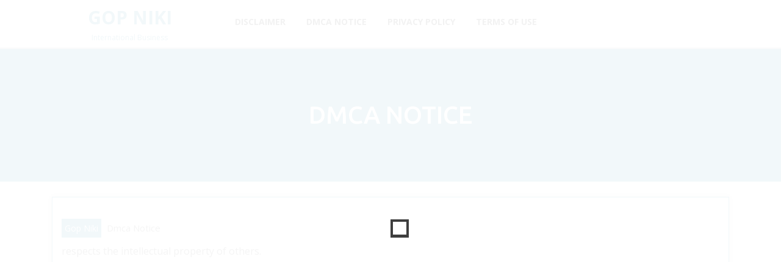

--- FILE ---
content_type: text/css
request_url: http://www.gopniki.net/wp-content/themes/luxury-travel/style.css?ver=6.7.4
body_size: 11811
content:
/*
Theme Name: Luxury Travel
Theme URI: https://www.themesglance.com/themes/free-travel-agency-wordpress-theme/
Author: Themesglance
Author URI: https://www.themesglance.com/
Description: Luxury Travel is a Travel agency WordPress theme that is made specifically for sites dealing in travel and tourism business. This multipurpose Tour WordPress Theme best suits versatile businesses such as tourist agencies, tour operators, travel guides, photographic agencies, travel diaries, vacation, airlines, hotels, lifestyle, technology, traveling or journey blog, fashion, and a lot more. It’s a very user-friendly and interactive Travel WordPress Theme that supports the latest WordPress versions. It has an eye-catching design which attracts a number of travel enthusiasts. Ample of personalization options are provided that eases the process of customizing the theme according to your choices. The Call to action button (CTA) is an element well-incorporated in the theme to redirect the users to take an action. The theme has different sections and the testimonial section is developed particularly to display client reviews about your business. This Travels WordPress Theme supports multiple browsers, thereby making your site appear on different browsers. The secure and clean codes make this theme extremely lightweight and hassle-free which aids in giving faster page load time. It is 100% responsive built with optimized codes making your site appealing even on small screen sizes. Furthermore, due to the SEO friendly nature of the theme, there is no issue in bringing your site at high ranks in search engines. And the social media options make it super easy for you to enter the social networking world and spread your business. Showcase your services along with your professionals and team members in a charming way with this theme. So, get this beautiful Travel WP theme now and flourish worldwide. Live Demo: https://www.themesglance.com/luxury-travel/
Version: 0.5.4
Tested up to: 5.4.1
Requires PHP: 7.2.14
License: GNU General Public License
License URI: license.txt
Text Domain: luxury-travel
Tags: left-sidebar,right-sidebar,one-column,two-columns,three-columns,four-columns,grid-layout,custom-background,custom-logo,custom-menu,custom-header,featured-images,footer-widgets,post-formats,sticky-post,full-width-template,theme-options,threaded-comments,translation-ready,rtl-language-support, blog, portfolio
Luxury Travel WordPress Theme has been created by Themesglance(themesglance.com), 2017.
Luxury Travel WordPress Theme is released under the Terms of GNU GPL
*/

/* Basic Style */
*{
	margin:0;
	padding:0;
	outline:none;
}
body{
	margin:0;
	padding:0;
	-ms-word-wrap:break-word;
	word-wrap:break-word;
	background-color:#fff;
	font-size: 15px;
	color:#333;
	font-family: 'Open Sans', sans-serif;
}
img{
	margin:0;
	padding:0;
	border:none;
	max-width:100%;
	height:auto;
}
section img{
	max-width:100%;
}
h1,
h2,
h3,
h4,
h5,
h6{
	margin:0;
	padding:10px 0;
	font-family: Ubuntu;
}
p{
	margin:0 0 15px;
	padding:0;
	font-size:16px;
	color: #333;
  line-height: 1.8;
}
a, code{
	text-decoration:none;
	color:#00739d;
}
a:hover{
	text-decoration:none;
	color:#666;
}

a:focus,
a:hover{
	text-decoration:none !important;
}
a:focus,
input:focus,
textarea:focus,
.woocommerce form .form-row input.input-text:focus, .woocommerce form .form-row textarea:focus,
select:focus,
button:focus{
  outline: 1px dotted #000;
  border-bottom: 1px solid #000;
}
ul{
	margin:0 0 0 15px;
	padding:0;
}
:hover{-webkit-transition-duration: 1s;
  -moz-transition-duration: 1s;
  -o-transition-duration: 1s;
  transition-duration: 1s;
}
select{
  width:100%;
}
article,
aside,
details,
figcaption,
figure,
footer,
header,
hgroup,
main,
menu,
nav,
section,
summary{
  clear:both;
}
.clear{
	clear:both;
}
input[type='submit']:hover{
	cursor: pointer;
}
.center{
	text-align:center;
	margin-bottom:40px;
}
.main-wrap-box{
	margin:0 auto;
	padding:20px 0 0;
}
.wp-caption{
	margin:0;
	padding:0;
	font-size:13px;
	max-width:100%;
}
.wp-caption-text{
	margin:0;
	padding:0;
}
.screen-reader-text {
	position: absolute;
	top:-9999em;
	left:-9999em;
}
/* Text meant only for screen readers. */
.screen-reader-text {
  border: 0;
  clip: rect(1px, 1px, 1px, 1px);
  clip-path: inset(50%);
  height: 1px;
  margin: -1px;
  overflow: hidden;
  padding: 0;
  position: absolute;
  width: 1px;
  word-wrap: normal !important;
}
.screen-reader-text:focus {
  background-color: #eee;
  clip: auto !important;
  clip-path: none;
  color: #444;
  display: block;
  font-size: 1em;
  height: auto;
  left: 5px;
  line-height: normal;
  padding: 15px 23px 14px;
  text-decoration: none;
  top: 5px;
  width: auto;
  z-index: 100000; /* Above WP toolbar. */
}
.sticky{
	position: fixed;
  top: 0px;
  width: 100%;
  left: 0;
  z-index: 99999;
  text-align: center;
  right: 0;
  margin: 0;
}
.gallery-caption{
	margin:0;
	padding:0;
}
.alignleft,
 img.alignleft {
 	display: inline;
	float: left;
	margin-right:20px;
	margin-top:4px;
	margin-bottom:10px;
	padding:0;
	border:1px solid #bbb;
	padding:5px;
}
.alignright,
 img.alignright {
	display: inline;
	float: right;
	border:1px solid #bbb;
	padding:5px;
	margin-bottom:10px;
	margin-left:25px;
}
.aligncenter,
 img.aligncenter {
	clear: both;
	display: block;
	margin-left: auto;
	margin-right: auto;
	margin-top:0;
	border:1px solid #bbb;
	padding:5px;
}
.comment-list .comment-content ul {
	list-style:none;
	margin-left:15px;
}
.comment-list .comment-content ul li{
	margin:5px;
}
#respond{
	clear:both;
}
.bypostauthor{
	margin:0;
	padding:0;
}
small{
	font-size:14px !important;
}

a.small-button{
	background:#3890cb;
	padding:5px 30px;
	border-radius:3px;
	color:#fff;
	display:table;
	margin:0 auto;
}
a.small-button:hover{
	color:#fff;
	background:#0c5f96;
}

input[type="text"],
input[type="email"],
input[type="phno"],
 textarea{
	border:1px solid #bcbcbc;
	width:100%;
	font-size:16px;
	padding:10px 10px;
	margin:0 0 23px 0;
	height:auto;
}
textarea{
	height:111px;
}

input[type="submit"] {
	border: none;
	text-align:center;
	text-transform:uppercase;
	font-size:18px;
	padding:7px 35px;
	background:#00739d;
	font-weight:bold;
	color:#fff;
	display:table;
	margin: 0;
}
input[type="submit"]:hover{
	background:#222;
}

table,
th,
td {
	border: 1px solid #d1d1d1;
}

table {
	border-collapse: separate;
	border-spacing: 0;
	border-width: 1px 0 0 1px;
	margin: 0 0 1.75em;
	table-layout: fixed;
	/* Prevents HTML tables from becoming too wide */
	width: 100%;
}
caption,
th,
td {
	font-weight: normal;
	text-align: left;
}
th {
	border-width: 0 1px 1px 0;
	font-weight: 700;
}
td {
	border-width: 0 1px 1px 0;
}
th,
td {
	padding: 0.4375em;
}
/* Calendar widget */
.widget.widget_calendar table {
	margin: 0;
}
.widget_calendar td,
.widget_calendar th {
	line-height: 2.5625;
	padding: 0;
	text-align: center;
}
#footer .widget_calendar caption,
#footer .widget_calendar td a{
  color: #fff;
}
.widget_calendar caption {
    font-weight: 700;
    margin-bottom: 0;
    color: #00739d;
    font-size: 20px;
    padding-bottom: 0;
}
.widget_calendar tbody a {
	background-color: #007acc;
	color: #fff;
	display: block;
	font-weight: 700;
}
.widget_calendar tbody a:hover,
.widget_calendar tbody a:focus {
	background-color: #686868;
	color: #fff;
}
span.page-links-title {
	clear: both;
    position: relative;
    font-size: 14px;
    line-height: 13px;
    font-weight: bold;
    padding: 15px;
}
span.page-number {
    padding: 10px 15px;
}
span.page-number,span.page-links-title{
	display: block;
    float: left;
    margin: 2px 2px 2px 0;
	text-decoration: none;
    width: auto;
    color: #fff;
    font-weight: bold;
    background: #11b292;
    -webkit-transition: background .15s ease-in-out;
    -moz-transition: background .15s ease-in-out;
    -ms-transition: background .15s ease-in-out;
    -o-transition: background .15s ease-in-out;
    transition: background .15s ease-in-out;
}

/* ---------Buttons--------- */
a.button-all{
	border:2px solid #000;
	color:#000;
	padding:8px 50px;
	margin:20px 0 0 0;
	font-weight:bold;
}
a.button{
	background:#00739d;
  color: #fff;
  font-size: 16px;
  margin: 20px 0 0;
  padding: 10px 20px;
	font-weight:bold;
}
a.button:hover{
  background: #000;
}

/* --------- MENUS CSS --------- */
#sidelong-menu {
  display: inline;
}
ul.list_nav {
  margin: 0 auto;
  text-align: center;
  display: block;
}
.nav-menu ul{
  margin:0;
  padding:0;
  font-weight:400;
  font-size:14px;
  text-transform: uppercase;
  font-weight:bold; 
}
.nav-menu li{
  display:inline-block;
  margin:0;
  position:relative;
}
.nav-menu a{
  color:#000;
  padding: 25px 15px;
  display:block;
}
.sf-arrows ul .sf-with-ul{
  padding: 10px;
}
.sf-arrows .sf-with-ul{
  padding: 25px 25px 25px 10px;
}
.nav-menu  ul li li a:focus,
#footer a:focus,
#footer input:focus{
  outline: 1px dotted #fff;
  border-bottom: 1px solid #fff;
}
.nav-menu ul li a:active{
  color:#00739d;
}
.nav-menu ul li a:hover{
  color:#fff;
  background: #00739d;
}
.nav-menu ul ul{
  display: none;
  position: absolute;
  background: #252525;
  min-width: 215px;
  z-index: 9999;
  border:1px solid #00739d;
}
.nav-menu ul ul ul{
  left: 100%;
  top: 0;
}
.nav-menu ul ul a{
  color: #fff;
  padding: 10px;
  background: #00739d;
}
.nav-menu ul ul a:hover{
  background: #fff !important;
  color: #00739d;
  border-left: 4px solid #00739d;
}
.nav-menu ul ul li{
  float: none;
  display: block;
  text-align: left;
  border-left: none;
  border-right: none !important;
  padding: 0;
}
.nav-menu ul li:hover > ul{
  display: block;
}
.nav-menu a:hover{
  color: #121212;
}
/*--------------- SUPERFISH MENU ---------------------------*/
.sf-arrows .sf-with-ul:after{
  content: '\f0dd';
  position: absolute;
  right: 8px;
  top: 20px;
  font-size: 18px;
  font-family: 'Font Awesome 5 Free';
  font-weight: 900;
  border-top-color: #e1e1e1;
}
.sf-arrows ul .sf-with-ul:after{
  top: 5px;
}
.toggle-menu, a.closebtn{
  display: none;
}

/*----- PRELOADING -------- */
#overlayer {
  width:100%;
  height:100%;  
  position:fixed;
  z-index:9999;
  background:#fff;
}
.tg-loader {
  display: inline-block;
  width: 30px;
  height: 30px;
  position: fixed;
  z-index:9999;
  border: 4px solid #333;
  top: 50%;
  left: 50%;
  animation: loader 2s infinite ease;
}
.tg-loader-inner {
  vertical-align: top;
  display: inline-block;
  width: 100%;
  background-color: #333;
  animation: loader-inner 2s infinite ease-in;
}
@keyframes loader {
  0% {
    transform: rotate(0deg);
  }
  25% {
    transform: rotate(180deg);
  }
  50% {
    transform: rotate(180deg);
  }
  75% {
    transform: rotate(360deg);
  }
  100% {
    transform: rotate(360deg);
  }
}
@keyframes loader-inner {
  0% {
    height: 0%;
  }
  25% {
    height: 0%;
  }
  50% {
    height: 100%;
  }
  75% {
    height: 100%;
  }
  100% {
    height: 0%;
  }
}

.elementor-html .tg-loader,
.elementor-html #overlayer,
.elementor-html .preloader{
  display: none;
}

@-webkit-keyframes preloader-inside-white {
  0% {
    -webkit-transform: scale(0, 0);
    -moz-transform: scale(0, 0);
    -ms-transform: scale(0, 0);
    -o-transform: scale(0, 0);
    transform: scale(0, 0);
  }
  100% {
    -webkit-transform: scale(1, 1);
    -moz-transform: scale(1, 1);
    -ms-transform: scale(1, 1);
    -o-transform: scale(1, 1);
    transform: scale(1, 1);
  }
}
@keyframes preloader-inside-white {
  0% {
    -webkit-transform: scale(0, 0);
    -moz-transform: scale(0, 0);
    -ms-transform: scale(0, 0);
    -o-transform: scale(0, 0);
    transform: scale(0, 0);
  }
  100% {
    -webkit-transform: scale(1, 1);
    -moz-transform: scale(1, 1);
    -ms-transform: scale(1, 1);
    -o-transform: scale(1, 1);
    transform: scale(1, 1);
  }
}
@-webkit-keyframes preloader-inside-red {
  0% {
    -webkit-transform: scale(0, 0);
    -moz-transform: scale(0, 0);
    -ms-transform: scale(0, 0);
    -o-transform: scale(0, 0);
    transform: scale(0, 0);
  }
  30% {
    -webkit-transform: scale(0, 0);
    -moz-transform: scale(0, 0);
    -ms-transform: scale(0, 0);
    -o-transform: scale(0, 0);
    transform: scale(0, 0);
  }
  100% {
    -webkit-transform: scale(1, 1);
    -moz-transform: scale(1, 1);
    -ms-transform: scale(1, 1);
    -o-transform: scale(1, 1);
    transform: scale(1, 1);
  }
}
@keyframes preloader-inside-red {
  0% {
    -webkit-transform: scale(0, 0);
    -moz-transform: scale(0, 0);
    -ms-transform: scale(0, 0);
    -o-transform: scale(0, 0);
    transform: scale(0, 0);
  }
  30% {
    -webkit-transform: scale(0, 0);
    -moz-transform: scale(0, 0);
    -ms-transform: scale(0, 0);
    -o-transform: scale(0, 0);
    transform: scale(0, 0);
  }
  100% {
    -webkit-transform: scale(1, 1);
    -moz-transform: scale(1, 1);
    -ms-transform: scale(1, 1);
    -o-transform: scale(1, 1);
    transform: scale(1, 1);
  }
}
/* Styles */
.preloader {
  display: inline-block;
  width: 100%;
  height: 100%;
  position: fixed;
  top: 0;
  left: 0;
  z-index: 99999;
  background: white;
  text-align: center;
}
.preloader .preloader-container {
  display: inline-block;
  width: 100px;
  height: 100px;
  margin: auto;
  position: absolute;
  top: 44%;
  left: 0;
  position: relative;
}
.preloader .preloader-container .animated-preloader {
  display: inline-block;
  width: 100px;
  height: 100px;
  position: absolute;
  top: 0;
  left: 0;
  background: #333;
  border-radius: 50em;
}
.preloader .preloader-container .animated-preloader:after {
  content: '';
  display: inline-block;
  width: 100px;
  height: 100px;
  position: absolute;
  top: 0;
  left: 0;
  border-radius: 50em;
  background: white;
  -webkit-animation: preloader-inside-white 1s ease-in-out infinite;
  -ms-animation: preloader-inside-white 1s ease-in-out infinite;
  animation: preloader-inside-white 1s ease-in-out infinite;
}
.preloader .preloader-container .animated-preloader:before {
  content: '';
  display: inline-block;
  width: 100px;
  height: 100px;
  position: absolute;
  top: 0;
  left: 0;
  z-index: 10;
  border-radius: 50em;
  background: #333;
  -webkit-animation: preloader-inside-red 1s ease-in-out infinite;
  -ms-animation: preloader-inside-red 1s ease-in-out infinite;
  animation: preloader-inside-red 1s ease-in-out infinite;
}

/*----------Sticky Header------*/
.fixed-header {
  position: fixed;
  top:0; 
  left:0;
  margin:0 !important;
  width: 100%;
  box-shadow: 2px 2px 10px 0px #2d2d2d;
  z-index: 999999;
  background: #fff;
}
	
/* ---------HEADER--------- */
.page-template-custom-front-page .header-nav #header {
  display: block;
}
.page-template-custom-front-page #header {
  display: none;
}
.menu-sec {
  z-index: 999;
  width: 100%;
}
.page-template-custom-front-page .social-media{
  display: inline-grid ;
}
.social-media {
  position: absolute;
  top: 50%;
  z-index: 999;
  right: 15em;
  transform: translateY(-50%);
  display: none;
}
.social-media i {
    font-size: 15px;
    color: #fff;
    border: solid 1px #fff;
    border-radius: 50%;
    margin-top: 10px;
}
.social-media i:hover {
    background: #fff;
    color: #00739d;
}
.social-media i.fab.fa-facebook-f {
    padding: 10px 14px;
}
.social-media i.fab.fa-instagram,
.social-media i.fab.fa-twitter  {
    padding: 10px 12px;
}
.social-media i.fab.fa-youtube {
  padding: 10px 11px;
}
.social-media i.fab.fa-pinterest-p {
  padding: 10px 13px;
}
#header.fixed{
	position:fixed !important;
	top:0 !important;
	margin:0;
	padding:15px 0;
	z-index:99999999;
	background-color:#ffffff;
	opacity:inherit;
}
#header .logo{
	margin:0;
	padding: 6px 0;
	text-align:center;
}
#header .logo h1,
#header .logo p.site-title{
	text-transform:uppercase;
	padding:0;
  line-height: 1.5;
	font-size:30px;
	font-weight:bold;
	margin-top: 0;
	text-align:center;
}
#header .logo a{
	color:#00739d;
}
#header .logo p{
	font-size:12px;
	color: #00739d;
	margin: 0;
}
#header {
  z-index: 999;
  width: 100%;
  height: auto;
  border-bottom: solid 2px #bbb;
  box-shadow: 0 3px 10px #bbb;
}
#header .header-top {    
  color: #fff;
  padding: 10px 0;
}
.search-field{
  width: 100%;
  padding: 4%;
  margin: 0 3%;
}
form.search-form {
  text-align: center;
}
form.search-form label{
  float: left;
  margin-right: 20px;
}
input[type="search"] {
  border: solid 1px #bbb;
  padding: 10px 25px 10px 10px;
  color: #000;
  margin: 0;
}
.top-contact i {
  background: #00739d;
  padding: 10px;
  border-radius: 50%;
  color: #fff;
  margin-right: 10px;
}
.top-contact {
  text-align: center;
  margin: 20px 0;
}	
/* ---------blog--------- */
.blog-sec {
  border: solid 1px #00739d;
  background: #fff;
  padding: 17px;
  margin-bottom: 4%;
  box-shadow: 0px 0px 10px 0px rgba(51, 51, 51, 0.37);
}	
.blog-sec h2 {
  margin-bottom: 10px ;
  padding: 5px 0 ;
  font-weight: bold ;
  margin: 0;
  font-size: 30px;
  letter-spacing: 1px;
  text-align: left;
  text-transform: capitalize;
}
.blog-sec h2 a {
  color: #00739d;
}
.box-image img {
  width: 100%;
}
.blog-sec p {
  margin-bottom: 0;
  color: #666;
  font-size: 15px;
  letter-spacing: 1px;
}
h1.page-title,
h1.search-title {
  background: #00739d;
  margin-bottom: 3%;
  color: #fff;
  text-align: center;
}
h2.entry-title {
  text-align: left;
  margin-bottom: 15px;
}
iframe {
    width: 100%;
}
.entry-audio audio {
  width: 100%;
}

/*------- Related Posts ------*/
#wrapper .related-posts{
  margin: 2% 0;
  border-top: 1px solid;
}
#wrapper .related-posts h2.related-posts-main-title{
  font-size: 28px;
  color: #00739d;
  font-weight: 600;
  letter-spacing: 0;
  padding: 10px 0;
}
#wrapper .related-posts .blog-sec{
  text-align: left;
}
#wrapper .related-posts h3{
  padding: 10px 0;
  font-weight: bold ;
  margin: 0;
  font-size: 22px;
  letter-spacing: 1px;
  text-align: left;
  text-transform: capitalize;
}
#wrapper .related-posts h3 a{
  color: #00739d;
}

/* About us */
.about {
  padding: 4% 0;
  background: #ddd;
}
.about h3 {
	font-weight: 700;
	font-size: 30px;
	text-align: left;
	letter-spacing: 2px;
	padding: 0;
	margin: 0;
	color: #00739d;
}
.abt-image img {
  width: 100%;
  box-shadow: 5px 5px 10px 0 #bbb;
}
.about p {
  font-size: 16px;
  color: #333;
  line-height: 28px;
  margin: 3% 0;
}

#our-products{
	padding: 3% 0;
}
#our-products h2 {
  color: #00739d;
  letter-spacing: 3px;
  font-size: 28px;
  margin: 0 0 20px;
}
span.onsale {
  background: #000 !important;
  border-radius: 0;
  font-size: 12px !important;
  color: #fff !important;
}
.page-template-custom-front-page #our-products .woocommerce ul.products li.product .onsale{
  display: none;
}
.woocommerce ul.products li.product .onsale{
	top: 6px;
  right: 6px;
}
#our-products ul.products li {
  padding: 0 !important;
}
.woocommerce .woocommerce-breadcrumb,
.woocommerce .woocommerce-breadcrumb a{
  color: #666;
}
ul.products li {
  background: #000;
  text-align: center;
  padding-bottom: 10px !important;
}
h2.woocommerce-loop-product__title:focus,
.woocommerce ul.products li.product a:focus{
  outline: 1px dotted #fff;
}
#our-products h2.woocommerce-loop-product__title {
  text-align: left;
  color: #fff;
  margin: 0;
  letter-spacing: 0;
  text-transform: capitalize;
  font-weight: 500;
  float: left;width: 67%;
}
h2.woocommerce-loop-product__title {
  font-size: 18px !important;
  color: #fff;
  text-align: center;
  padding: 10px !important;
}
span.price {
  position: absolute;
  top: 0px;
  background: rgba(0, 0, 0, 0.66);
  padding: 5px;
}
.woocommerce ul.products li.product a img{
	margin:0;
}
.woocommerce ul.products li.product .price del{
	opacity: inherit;
	display: block;
	color: #fff;
}
.price span {
  color: #fff;
  font-size: 16px;
}
.single-product p.price {
  margin-bottom: 0;
}
.woocommerce div.product .woocommerce-tabs .panel{
	padding: 15px;
}
button.single_add_to_cart_button.button.alt,
.woocommerce a.button.alt,
.woocommerce input.button.alt {
  background: transparent;
	color: #00739d;
	border: 2px solid;
}
.single-product .summary.entry-summary .price span{
	color: #000;
}
#our-products .woocommerce ul.products li.product .button{
	display: none;
}
.woocommerce .products .star-rating{
	margin: 15px 0;
}
.woocommerce-product-gallery__image {
  padding: 5px;
}
.woocommerce-message{
	border-color: #00739d;
}
.woocommerce-message::before{
	color: #00739d;
}
.woocommerce ul.products li.product .star-rating {
  float: right ;
  width: 33% ;
  color: #fff;
  margin: 10px 0;
}
p.woocommerce-result-count {
  font-size: 22px;
  color: #000;
}
select.orderby {
  padding: 5px;
  background: transparent;
  border: solid 1px #000;
  color: #000;
}
.woocommerce .quantity .qty{
	padding: 7px;
}
span.posted_in {
  display: block;
}
span.woocommerce-input-wrapper,
.woocommerce label {
 width: 100%;
}
nav.woocommerce-MyAccount-navigation ul {
  list-style: none;
}
nav.woocommerce-MyAccount-navigation ul li {
  background: #00739d;
  padding: 12px;
  margin-bottom: 10px;
}
nav.woocommerce-MyAccount-navigation ul li a,
a.added_to_cart.wc-forward{
	color: #fff;
	text-decoration: none;
}
.woocommerce-account .woocommerce-MyAccount-content a{
	text-decoration: none;
}
.woocommerce #respond input#submit, .woocommerce a.button, .woocommerce button.button, .woocommerce input.button,
a.button.wc-forward, .woocommerce .cart .button, .woocommerce .cart input.button, .woocommerce #payment #place_order, .woocommerce-page #payment #place_order{
	background: transparent;
	color: #00739d ;
	border: 2px solid;
	padding: 12px;
  border-radius: 0;
}
.woocommerce a.remove,
.woocommerce form .form-row .required {
  color: #df0000 !important;
}
.woocommerce li a.button{
  color: #fff !important;
}
#add_payment_method #payment, .woocommerce-cart #payment, .woocommerce-checkout #payment{
  background:#eee;
}
.woocommerce #respond input#submit:hover, .woocommerce input.button:hover, .woocommerce button.button:hover,.woocommerce #respond input#submit.alt:hover, .woocommerce a.button.alt:hover, .woocommerce button.button.alt:hover, .woocommerce input.button.alt:hover,.woocommerce a.button:hover{
	background: #00739d;
	color: #fff !important; 
	border-color: #00739d;
}
.woocommerce-page ul.products li.product .star-rating{
  margin: 0 auto 10px;
  font-size: 15px;
  float: none;
  width: 5.5em;
}
.related.products ul.products li.product{
  width: 29%;
  float: none;
  display: inline-table;
}
.select2-container--default .select2-selection--single{
  height: 45px;
  border-radius: 0;
}
.select2-container--default .select2-selection--single .select2-selection__rendered{
  padding: 7px 10px;
}
.select2-container--default .select2-selection--single .select2-selection__arrow{
  top: 8px;
}
.woocommerce form .form-row input.input-text{
  padding: 10px;
  border: 1px solid #bcbcbc;
}
.woocommerce #payment #place_order, 
.woocommerce-page #payment #place_order{
  width: auto;
}
.woocommerce form.woocommerce-form-login.login{
  display: inline-block;
}
.woocommerce  form.woocommerce-form-login.login .form-row,
.woocommerce .woocommerce-form-login .woocommerce-form-login__submit{
  display: block;
  float: none;
}
.woocommerce ul.products li.product a img,
.woocommerce ul.products li.product .button{
  margin: 0;
}
.woocommerce nav.woocommerce-pagination ul,
.woocommerce nav.woocommerce-pagination ul li{
  border: 0;
}
.woocommerce nav.woocommerce-pagination ul li a:hover, 
.woocommerce nav.woocommerce-pagination ul li span.current{
  background: #00739d;
  color: #fff;
}
.woocommerce nav.woocommerce-pagination ul li a, 
.woocommerce nav.woocommerce-pagination ul li span{
  background: #fff;
  color: #00739d;
  border: 1px solid #00739d;
  padding: 10px;
  margin-right: 10px;
}

/*------ Woocommerce widget css -----*/
#sidebar .woocommerce .widget_shopping_cart .cart_list li, 
#sidebar .woocommerce.widget_shopping_cart .cart_list li{
  padding: 0 0 10px 2em;
  margin: 0 0 10px;
  background: none
}
.woocommerce.widget_shopping_cart .cart_list li{
  padding-bottom: 10px;
}
.woocommerce.widget_shopping_cart p{
  margin: 0;
}
#sidebar .woocommerce .widget_shopping_cart .cart_list li a.remove, 
#footer .widget_shopping_cart .cart_list li a.remove{
  font-size: 20px;
}
.woocommerce ul.cart_list li img, .woocommerce ul.product_list_widget li img{
  width: 50px;
}
#sidebar .woocommerce ul.cart_list li .star-rating, 
#sidebar .woocommerce ul.product_list_widget li .star-rating{
  color: #333;
}
.woocommerce ul.cart_list li .star-rating, .woocommerce ul.product_list_widget li .star-rating{
  margin: 5px 0 5px;
  font-size: 14px;
  width: 5.5em !important;
  float: none !important;
}
#sidebar .woocommerce form{
  border:0;
}
#sidebar .woocommerce-product-search input[type="search"],
#footer .woocommerce-product-search input[type="search"]{
  padding: 10px;
  width: 100%;
  border: 1px solid;
  margin:0;
}
.woocommerce-product-search button{
  width: 100%;
  padding: 10px;
  background: #00739d;
  border:0;
  font-size: 15px;
  color: #fff;
  margin-top: 6px;
}
.woocommerce .widget_price_filter .ui-slider-horizontal .ui-slider-range,
.woocommerce .widget_price_filter .ui-slider .ui-slider-handle{
  background: #00739d;
}
.woocommerce .widget_price_filter .price_slider_wrapper .ui-widget-content{
  background: #000;
}
#footer .widget_price_filter .price_slider_wrapper .ui-widget-content{
  background: #fff;
}
.woocommerce .widget_rating_filter ul li{
  padding-bottom: 10px;
}

/* --------- 404 --------- */
.notfound {
  padding: 2% 0;
  text-align: center;
}
.notfound h1{
  font-weight: bold;
  font-size: 60px;
}
.notfound p{
  line-height: 1.5;
  margin-bottom: 10px;
}
.read-moresec {
  margin: 20px 0px 0;
}

/* Homepage */
.post-info {
  padding: 2% 0;
}
.post-info span {
  margin: 0 1%;
  color: #000;
  font-size: 15px;
}
.blogbtn a {
  border: solid 2px #00739d;
  color: #00739d;
  font-size: 15px;
  font-weight: bold;
  padding: 6px 16px;
}
.blogbtn a:hover{
	background: #00739d;
	color: #fff;
}
.blogbtn {
  margin-top: 20px;
}
.innerlightbox {
  padding-top: 4%;
}
#blog_post small{
	color:#6d6d6d;
	margin:0 0 20px 0;
}
#blog_post .small-button{
	margin-top:30px;
}
#blog_post .page-box,.postbox{
	color:rgba(74, 69, 69, 0.75);
	padding:15px;
	margin: 0 0 4% 0;
	box-shadow: 0 0 15px 3px #bbb;
}
#blog_post .page-box p{
	font-size:15px;
	margin:0;
	line-height: 25px;
}
#blog_post .box-image{
	margin:0;
}

#blog_post .services-box{
	margin:40px 0 20px 0;
}
img.alignnone.wp-image-755.size-large {
    width: 100%;	
}
/* Headings */
section h2,
section h3,
section h4,
section h5{
	font-weight:bold;
}

/* Back to Top */
.back-to-top {
  position: fixed;
  right: 30px;
  bottom: 60px;
  height: 15px;
  width: 40px;
  padding: 3px 5px;
  font-size: 10px;
  font-weight: bold;
  color: transparent;
  visibility: hidden;
  z-index: 3;
  text-align: center;
  text-transform: uppercase;
  transition: all 0.25s ease-in-out;
  background-color: #00739d;
}
.back-to-top:hover, .back-to-top:focus {
  text-decoration: none;
}
.back-to-top::before,
.back-to-top::after {
  content: "";
  position: absolute;
  left: 0;
  width: 0;
  height: 0;
  border: 20px solid transparent;
  border-top: 0;
}
.back-to-top::before {
  top: -20px;
  z-index: 4;
  border-bottom: 20px solid #00739d;
}
.back-to-top::after {
  bottom: 0;
  z-index: 5;
  border-bottom: 20px solid #333;
}
.back-to-top:hover,
.back-to-top:focus {
  height: 40px;
  color: #fff;
}
.show-back-to-top {
  display: block;
  visibility: visible;
}
.scroll-left{
  left: 30px;
  right: auto;
}
.scroll-center{
  left: 50%;
  right: 50%;
}

/* Footer Section */
.footerinner {
  width: 100%;
}
.footerinner .widget {
  padding: 5% 0;
}
#footer .textwidget p a{
  color: #fff;
}
#footer{
	background:#333;
	text-align:center;
	color:#fff;
	padding:0;
	text-align:left;
  clear:both;
}
#footer h3 {
  text-align: left;
  font-size: 30px;
  margin: 0 0 15px 0;
  border-bottom: 3px double;
  padding: 0 0 17px 0;
  color: #fff;
  font-weight: bold;
}
#footer a.rsswidget{
  color: #fff;
}
#footer p {
  font-size: 16px;
  margin: 0;
  color: #fff;
}

#footer .news-form{
	margin-top:24px;
}

#footer input[type="text"]{width:60%;
	padding:8px 5%;
	float:left;
	margin-right:2%;
	border-radius:5px;
}
#footer input[type="submit"]{
    width:35%;
	padding:7px 2%;
	float:right;
	border:none;
	background:#00739d;
	margin:0;
}
#footer .search-field {
  padding: 10px 5px;
  margin: 0;
}
#footer label {
  float: left;
  width: 62%;
  margin:0;
}
#footer form.search-form{
	text-align: left;
}
#footer .copyright{
	text-align:center;
}
.copyright a {
  color: #fff;
}
.inner{
  background: #00739d;
  padding: 15px;
}
.footerinner ul {
  margin: 0;
}
.footerinner ul li {
  list-style: none;
  margin-bottom: 10px;
  font-size: 15px;
}
.footerinner ul li a {
  color: #fff;
  font-size: 15px;
}
.footerinner ul li a:hover{
    color: #00739d;
}
#sidebar select,.footerinner select {
  padding: 10px;
  color: #000;
}
.textwidget {
  padding: 10px;
}
/* --------- Bradcrumbs --------- */
.bradcrumbs a {
  background: #00739d;
  color: #fff;
  padding: 5px;
  display: inline-block;
  margin-right: 5px;
  margin-bottom: 10px;
  font-size: 14px;
}
.bradcrumbs a:hover{
	background:#000;
}
.bradcrumbs span{
	background:#dddddd;
	color:#000;
	padding:5px 15px;
  font-size: 14px;
}

/* Comments BOX */
#comments{
	margin-top:25px;
}
#comments h2.comments-title{
	font-size:20px;
	font-weight:bold;
	border-top:2px dotted #7e7e7e;
	padding:40px 0 0 0;
}
#comments h3.comment-reply-title{
	font-size:20px;
	font-weight:bold;
}
#comments input[type="text"],
#comments input[type="email"],
#comments textarea{
	padding:12px 10px;
	font-size:18px;
	margin:20px 0 0 0;
}
#comments input[type="submit"].submit{
	background:#00739d  ;
	padding:8px 20px;
	text-transform:capitalize;
	font-weight:600;
	margin:20px 0;
	border:none;
  border-radius: 0;
}
#comments input[type="submit"].submit:hover{
  background: #000;
}
.comment-meta.commentmetadata {
  margin: 10px 0;
}
#comments .reply{
  text-align: right;
  margin: 10px 0;
}
#comments a.comment-reply-link{
  color:#fff;
  background:#00739d;
  padding:5px 15px;
}
#comments a.comment-reply-link:hover{
  background: #000;
}
#comments a time{
	color:#000;
	font-weight:bold;
	font-size:12px;
}
ol.comment-list li{
  margin: 10px 0 0px;
  padding: 0 0  0 10px;
}
ol.comment-list .comment-body{
  background: #f7f7f7;
  padding: 10px;
  margin-bottom:20px;
}
ol.comment-list li li{
  padding-left: 20px;
  padding-bottom:0;
}
.comment-author.vcard img {
    margin-right: 10px;
}
#wrapper #comments ul{
	margin:0 0 0 40px;
}
#comments .comment-author{
	width:100%;
	clear:both;
}
#comments .comment-metadata{
	width:90%;
	float:left;
}
#comments .comment-content{
	width:90%;
	float:left;
	margin-left:7%;
}

/* --------- SLIDER--------- */
.page-template #slider{
	display: block;
}
#slider{ 
  max-width:100%;
  margin:auto; 
  padding:0;
  background: #000;
  display: none;
}
#slider img {
  width: 100%;
  opacity: 0.7;
}
#slider .inner_carousel h1 {
  font-weight: bolder;
  letter-spacing: 1px;
  color: #fff;
  padding:0px;
  font-size: 40px;
  margin-bottom: 10px;
  text-align: left;
}
.carousel-caption {
  left: 12%;
  right: 55%;
  z-index: 10;
  top: 50%;
  transform: translateY(-50%);
  text-align: left;
}
.read-more a{
	color: #fff;
  font-size: 12px;
  font-weight: 600;
  text-decoration: none;
}
.read-more a:hover {
  color: #00739d;
}
.read-more a i {
  padding: 5px;
}
#slider .carousel-control-next, #slider .carousel-control-prev{
  opacity: 1;
  width: 10%;
}
.carousel-control-next-icon:hover, .carousel-control-prev-icon:hover {
  color: #00739d;
}
.carousel-control-next-icon, .carousel-control-prev-icon{
  width: auto;
  height: auto;
  font-size: 25px;
  color: #fff;
}
#slider .carousel-control-next-icon,
#slider .carousel-control-prev-icon{
  background: transparent;
}
#slider .carousel-indicators li{
  width: 12px;
  height: 12px;
  border-radius: 50%;
  background: #fff;
}
#slider .carousel-indicators .active{
  background: #00739d;
}

/* Sidebar */
.woocommerce div#sidebar {
    margin-top: 2em;
}
#sidebar form{
 	display: table;
	width: 100%;
	border: solid 2px #00739d;
}
#sidebar h3 {
  margin: 0 0 20px;
  padding: 10px 15px;
  text-transform: none;
  font-weight: bold;
  font-size: 25px;
  color: #fff;
  text-align: center;
  background: #00739d;
}
#sidebar input[type="search"] {
	padding:9px 10px;
	border:none;
	font-size:15px;
	color:#000;
	width:100%;
}
#sidebar label{
	width:70%;
	float:left;
	margin: 0px; 
}
#sidebar input[type="submit"]{
	background:#00739d;
	border:none;
	color:#fff;
	padding:10px 0;
	width:30%;
	font-size:14px;
	float:left;
	margin:0;
	border-radius: 0;
}
#sidebar aside,
#wrapper {
  margin-bottom: 30px;
  border: 1px solid #00739d;
  box-shadow: 0px 0px 10px 0px rgba(51, 51, 51, 0.37);
  background: #fff;
  padding: 10px;
}
#sidebar ul {
  list-style:none;
  margin:0;
  padding:0;
  font-size:16px;
}
#sidebar ul li{
  background:url('images/tower.png') no-repeat 0 1px;
  background-size: 18px;
  margin:0 0 20px 10px;
  padding:0 0 0 20px;
}
#sidebar ul li li{
  padding-left: 0;
  margin:0 0 10px;
}
#sidebar ul li li a{
  padding-left: 20px;
}
#sidebar ul li a{
  color:#000;
}
#sidebar ul li a:hover{
	color:#00739d;
}
#sidebar .tagcloud a,
#footer .tagcloud a{
	border:1px solid ;
	color:#000;
	font-size:15px !important;
	padding:5px 18px;
	margin: 0 5px 8px 0;
	display:inline-block;
}
#footer .tagcloud a{
  color: #fff;
}
#sidebar .tagcloud a:hover,
#footer .tagcloud a:hover{
	background:#00739d;
  color: #fff;
  border-color:#00739d;
}


/* Page */
.title-box{
	background-repeat:no-repeat;
	background-size:100% 100%;
	color:#fff;
	text-transform:uppercase;
	padding:75px 0;
	font-weight:bold;
	text-align:center;
	margin-bottom:25px;
	background-color: #00739d;
}
.single .title-box{
	background-size:100% auto;
}
#wrapper {
    padding: 15px;
}
#wrapper h1 {
  background: #00739d;
  padding: 5px 0;
  font-weight: bold;
  text-align: center;
  margin: 0 0 15px;
  color: #fff;
}
#wrapper p{
	line-height: 25px;
	font-size: 16px;
}
#wrapper hr{
	border:none;
	border-bottom:2px dotted #7e7e7e;
	margin:15px 0;
	clear:both;
}
#wrapper h2{
	font-size:40px;
	font-weight:normal;
	margin:0;
	padding:0;
	color:#000;
	margin:0 0 25px;
}
#wrapper h3{
	font-size:36px;
	font-weight:normal;
	margin:0;
	padding:0;
	color:#000;
	margin:0 0 25px;
}
#wrapper h4{
	font-size:20px;
	font-weight:bold;
	margin:0;
	padding:0;
	color:#333;
	margin:0 0 25px;
}
#wrapper ul{
	margin:0 0 0 10px;
	font-size:16px;
}
#wrapper ul li{
	line-height:25px;
}
#wrapper ol{
	margin:0 0 0 15px;
	font-size:16px;
	counter-reset: myCounter;
}
#wrapper ol li{
	padding:0 0 0 0;
}

/* Pagination */
.pagination {
	clear:both;
	position:relative;
	font-size:14px;
	line-height:13px;
	float:right;
	font-weight:bold;
} 
.pagination span,
.pagination a {
	display:block;
    float:left;
    margin: 2px 5px 5px 0;
    padding:10px 15px;
    text-decoration:none;
    width:auto;
    color:#00739d;
    border: solid 2px #00739d;
    -webkit-transition: background .15s ease-in-out;
    -moz-transition: background .15s ease-in-out;
    -ms-transition: background .15s ease-in-out;
    -o-transition: background .15s ease-in-out;
    transition: background .15s ease-in-out;
} 
.pagination a:hover{
	color:#fff;
  background: #00739d;
} 
.pagination .current {
    padding: 10px 15px;
    color: #fff;
    font-weight: bold;
    border: solid 2px #00739d;
    background: #00739d;
}

/* ------------Navigation Links------------*/
.nav-previous {
  float: left;
  width: 50%;
  margin: 20px 0;
}
.nav-next{
	float: left;
	width: 50%;
	text-align: right;
	margin: 20px 0;
}
.nav-previous i{
  margin-right: 6px;
}
.nav-next i{
  margin-left: 6px;
}
span.meta-nav {
  clear: both;
  font-size: 15px;
  color: #fff;
  font-weight: 600;
  padding: 6px 10px;
  background: #00739d;
}
span.post-title {
  font-size: 20px;
  margin: 3%;
  font-weight: 600;
  line-height: 1.5;
  color: #00739d;
}
.entry-content  a,
.comment p a,
#sidebar .textwidget p a{
  text-decoration: underline;
}
.tags {
  margin-top: 15px;
}
.tags a {
  font-size: 15px;
  color: #666;
  padding: 6px 10px;
  margin: 0 10px 10px 0;
  border:1px solid;
  display: inline-block;
}
.tags a:hover{
  background: #00739d;
  color: #fff;
  border-color:#00739d;
}
.tags a:hover i{
  color: #fff;
}
.tags a i{
  font-size: 12px;
  margin-right: 5px;
  color: #00739d;
}

/* Media Css*/
@media screen and (max-width: 1000px){
  .fixed-header{
    position: static;
  }
  .sf-arrows .sf-with-ul:after{
    top: 5px;
  }
  .sf-arrows .sf-with-ul{
    padding: 10px;
  }
  .nav-menu .nav ul li a:focus,
  a.closebtn.responsive-menu:focus{
    outline: 1px dotted #fff;
    border-bottom: 1px solid #fff;
  }
  .toggle-menu {
    display: none;
    width: 100%;
    top: 0;
    cursor: pointer;
    padding: 10px;
    z-index: 999999;
    text-align: left;
    background: #000;
    right: 0;
    font-size: 20px;
    border-bottom: 1px solid #333;
  }
  .toggle-menu button:focus{
    outline: 1px dotted #fff;
    border-bottom: 1px dotted #fff;
  }
  .nav-menu ul ul a:hover{
    background: none !important;
  }
  .toggle-menu i {
    font-size: 25px;
    color: #fff;
    margin-right: 10px;
  }
  .toggle-menu button {
    background: transparent;
    border: none;
    color: #fff;
  }
  .side-nav {
    max-height: 100%;
    width: 100%;
    height: 100%;
    position: fixed;
    z-index: 9999999;
    top: 110%;
    visibility: hidden;
    right: 0;
    overflow-y: scroll;
    background-color: #000;
    overflow-x: hidden;
    transition: 0.5s top ease-in-out;
    padding-top: 60px;
  }
  .side-nav.show{
    visibility: visible;
    top: 55px;
    transition: 0.5s top ease-in-out;
  }
  .side-nav .closebtn {
    position: absolute;
    top: 0;
    right: 5px;
    padding: 5px;
    font-size: 18px;
    margin-left: 50px;
    display: block;
    color: #ffffff;
    border:none;
    background: transparent;
  }
  .side-nav .closebtn i{
    margin: 15px;
  }
  .side-nav #primary-site-navigation {
    width: 100%;
  }
  .toggle-menu span{
    font-size:30px;
    cursor:pointer; 
    text-align: right;
  }
  .toggle-menu{
    display: block;
  }
  .toggle i.fa.fa-bars,.toggle i.fa.fa-times {
    float: right;
    color: black;
  }
  .nav-menu .nav ul li{
    border-top:1px #303030 solid; 
    display:block;
  }
  .nav ul li a{
    padding: 10px 15px;
    display: block;
    color: #ffffff;
    border: none;
    border-bottom: 1px solid #333;
    background: none !important;
  }
  .sf-arrows .sf-with-ul:after{
    right: 20px;
  }
  .nav ul li:first-child a{
    border-top: 1px solid #333;
  }
  .nav ul li:first-child ul li a{
    border-top: none;
  }
  .nav-menu .current_page_item > a, .nav-menu .current-menu-item > a, .nav-menu .current_page_ancestor > a {
    color: #00739d;
  }
  .nav ul li ul li a:before{
    content:"__";
    padding-right: 10px;
  }
  .nav ul li ul li a{
    padding-left:20px !important;
  }
  .nav ul li ul li ul li a{
    padding-left:30px !important;
  }
  .nav-menu ul ul{
    position: static;
    width: 100%;
    background: none;
    border:none;
  }
  .nav-menu li{
    padding: 0;
    display: block;
  }
  .main-header-box{
    padding-bottom: 15px;
  }
  #sidelong-menu {
    text-align: left;
    display: inline;
  }
  #header ul.sub-menu:before{
    display: none;
  }
  .nav-menu .sub-menu > li > a:focus, .nav ul li a:focus{
    outline: 1px dotted #fff;
  }
  .nav-menu ul li a:hover{
    color: #00739d;
    border-left: 4px solid #00739d;
  }
  .page-template-custom-front-page .header-nav #header {
    display: none;
  }
  .page-template-custom-front-page #header {
    display: block;
  }
}

@media screen and (max-width: 720px) and (min-width: 320px){
	#slider .inner_carousel h1{
		display: none ;
	}
	.read-more {
		text-align: center;
	}
	.carousel-caption{
		right: 15%;
		top: 40%;
	}
	.social-media {
    text-align: center;
    padding: 10px 0;
    display: table;
    width: 100%;
    top: 70%;
    right: 0;
	}
	#our-products ul.products li {
	    width: 100%;
	}
	.social-media i {
    margin: 0px 5px;
	}
	.services .new-line {
	    padding-bottom: 5px;
	    font-size: 26px;
	    width: 60%;
	    font-style: oblique;
	}
	ol.children {
	    margin: 0 !important;
	}
	ol.children img {
	    width: 30px;
	    border: solid 1px;
	}
	#comments .reply {
		float: left !important;
		margin-bottom: 5%;
	}
	#wrapper #comments ol li{
		padding:0 !important;
	}
	#wrapper h2 {
    font-size: 30px !important;
	}
	.top-contact{
		margin: 0;
		padding: 10px;
	}
  .woocommerce ul.products[class*=columns-] li.product, .woocommerce-page ul.products[class*=columns-] li.product{
    width: 100%;
  }
}
@media screen and (min-width: 720px) and (max-width:768px) {
	#slider .inner_carousel h1 a{
		font-size: 27px;
	}
	.read-more a{
		font-size: 10px;
	}
	.carousel-caption{
		right: 40%;
		top: 45%;
	}
	.social-media{
		right: 10em;
	}
  .woocommerce ul.cart_list li img, .woocommerce ul.product_list_widget li img{
    width: 40px;
  }
  .related.products ul.products li.product{
    width: 48%;
  }
}
@media screen and (min-width: 1000px) and (max-width: 1024px){
	#footer input[type="submit"]{
		font-size: 15px;
		padding: 10px 2%;
	}
}

--- FILE ---
content_type: text/css
request_url: http://www.gopniki.net/wp-content/themes/luxury-travel/css/effect.css?ver=6.7.4
body_size: 480
content:
/* Image Hover Effect */
.hovereffect {
  width: 100%;
  height: 100%;
  float: left;
  overflow: hidden;
  position: relative;
  text-align: center;
  cursor: default;
}

.hovereffect .overlay {
  width: 100%;
  height: 100%;
  position: absolute;
  overflow: hidden;
  top: 0;
  left: 0;
  padding: 3em;
  text-align: left;
}

.hovereffect img {
  display: block;
  position: relative;
  max-width: none;
  width: calc(100% + 60px);
  -webkit-transition: opacity 0.35s, -webkit-transform 0.45s;
  transition: opacity 0.35s, transform 0.45s;
  -webkit-transform: translate3d(-40px,0,0);
  transform: translate3d(-40px,0,0);
}

.hovereffect .overlay:before {
  position: absolute;
  top: 20px;
  right: 20px;
  bottom: 20px;
  left: 20px;
  border: 1px solid #fff;
  content: '';
  opacity: 0;
  filter: alpha(opacity=0);
  -webkit-transition: opacity 0.35s, -webkit-transform 0.45s;
  transition: opacity 0.35s, transform 0.45s;
  -webkit-transform: translate3d(-20px,0,0);
  transform: translate3d(-20px,0,0);
}

.hovereffect a, .hovereffect p {
  opacity: 0;
  filter: alpha(opacity=0);
  -webkit-transition: opacity 0.35s, -webkit-transform 0.45s;
  transition: opacity 0.35s, transform 0.45s;
  -webkit-transform: translate3d(-10px,0,0);
  transform: translate3d(-10px,0,0);
}

.hovereffect:hover img {
  opacity: 0.6;
  filter: alpha(opacity=60);
  -webkit-transform: translate3d(0,0,0);
  transform: translate3d(0,0,0);
}

.hovereffect:hover .overlay:before,
.hovereffect:hover a, .hovereffect:hover p {
  opacity: 1;
  filter: alpha(opacity=100);
  -webkit-transform: translate3d(0,0,0);
  transform: translate3d(0,0,0);
}


--- FILE ---
content_type: application/javascript
request_url: http://www.gopniki.net/wp-content/themes/luxury-travel/js/custom.js?ver=6.7.4
body_size: 1089
content:
jQuery(function($){
 	"use strict";
   	jQuery('.main-menu-navigation > ul').superfish({
		delay:       500,
		animation:   {opacity:'show',height:'show'},  
		speed:       'fast'
   	});
});

function luxury_travel_resMenu_open() {
	window.mobileMenu=true;
	jQuery(".side-nav").addClass('show');
}
function luxury_travel_resMenu_close() {
	window.mobileMenu=false;
	jQuery(".side-nav").removeClass('show');
}

jQuery(function($){
	$(window).scroll(function(){
	    if ($(window).scrollTop() >= 100) {
	        $('.toggle-menu').addClass('sticky');
	    }
	    else {
	        $('.toggle-menu').removeClass('sticky');
	    }
	});
	$(window).scroll(function(){
		var sticky = $('.sticky-header'),
		scroll = $(window).scrollTop();

		if (scroll >= 100) sticky.addClass('fixed-header');
		else sticky.removeClass('fixed-header');
	});
	$(window).load(function() {
		$(".tg-loader").delay(2000).fadeOut("slow");
	    $("#overlayer").delay(2000).fadeOut("slow");
	});
	$(window).load(function() {
		$(".preloader").delay(2000).fadeOut("slow");
	    $(".preloader .preloader-container").delay(2000).fadeOut("slow");
	});

	// back to top.
	$( window ).scroll( function() {
		if ( $( this ).scrollTop() > 200 ) {
			$( '.back-to-top' ).addClass( 'show-back-to-top' );
		} else {
			$( '.back-to-top' ).removeClass( 'show-back-to-top' );
		}
	});
	$( '.back-to-top' ).click( function() {
		$( 'html, body' ).animate( { scrollTop : 0 }, 200 );
		return false;
	});
});

jQuery(window).load(function() {
	window.currentfocus=null;
	luxury_travel_checkfocusdElement();
	var body = document.querySelector('body');
	body.addEventListener('keyup', luxury_travel_check_tab_press);
	var gotoHome = false;
	var gotoClose = false;
	window.mobileMenu=false;
	function luxury_travel_checkfocusdElement(){
	    if(window.currentfocus=document.activeElement.className){
	        window.currentfocus=document.activeElement.className;
	    }
	}
	function luxury_travel_check_tab_press(e) {
	    "use strict";
	    e = e || event;
	    var activeElement;

	    if(window.innerWidth < 999){
		    if (e.keyCode == 9) {
		        if(window.mobileMenu){
				    if (!e.shiftKey) {
				        if(gotoHome) {
				            jQuery( ".main-menu-navigation ul:first li:first a:first-child" ).focus();
				        }
				    }
				    if (jQuery("a.closebtn.responsive-menu").is(":focus")) {
				        gotoHome = true;
				    } else {
				        gotoHome = false;
				    }
		    	}
		    }
	    }
	    if (e.shiftKey && e.keyCode == 9) {
		    if(window.innerWidth < 999){
			    if(window.currentfocus=="header-search"){
			        jQuery("button.mobiletoggle").focus();
			    }else{
				    if(window.mobileMenu){
				        if(gotoClose){
				        	jQuery("a.closebtn.responsive-menu").focus();
				        }
				        if(jQuery( ".main-menu-navigation ul:first li:first a:first-child" ).is(":focus")) {
				            gotoClose = true;
				        } else {
				            gotoClose = false;
				        }
				    }
			    }
		    }
	    }
	    luxury_travel_checkfocusdElement();
	}
});